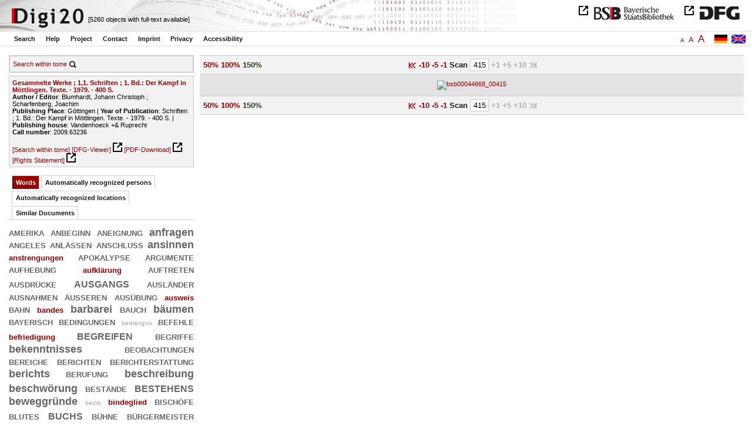

--- FILE ---
content_type: text/html
request_url: https://digi20.digitale-sammlungen.de/en/fs1/object/display/bsb00044668_00415.html?leftTab=vector&zoom=1.50
body_size: 3145
content:
<?xml version="1.0" encoding="UTF-8"?>
<!DOCTYPE html PUBLIC "-//W3C//DTD XHTML 1.0 Transitional//EN" "http://www.w3.org/TR/xhtml1/DTD/xhtml1-transitional.dtd">
<html xmlns="http://www.w3.org/1999/xhtml"> 
  <head>  
    <title>Digi20  | Tome  | Gesammelte Werke
          / Blumhardt, Johann Christoph </title>    
    <meta http-equiv="content-type" content="text/html; charset=utf-8" />
    <meta http-equiv="Content-Script-Type" content="text/javascript" />
    <meta http-equiv="Content-Style-Type" content="text/css" />
    <meta http-equiv="expires" content="0" />
    <meta name="robots" content="index, follow" />
    <meta name="date" content="2012-02-28" />
    <link rel="stylesheet" type="text/css" href="/layout/yaml/core/base.css" />
    <link rel="stylesheet" type="text/css" href="/layout/yaml/core/iehacks.css" />
    <link rel="stylesheet" type="text/css" href="/layout/css/screen/basemod_default.css" />
    <link rel="stylesheet" type="text/css" href="/layout/css/screen/content_default.css" />
    <link rel="stylesheet" type="text/css" href="/layout/js/ac1/styles.css" />
    <link rel="stylesheet" type="text/css" href="/serializer/css/screen/content.css" />
    <link rel="stylesheet" type="text/css" href="/layout/css/screen/fontSize1.css" />
    <link rel="icon" href="/serializer/favicon.ico" type="image/ico" />
    <link rel="search" href="/serializer/file/opensearch/digi20.xml" type="application/opensearchdescription+xml" title="Digi20" />
    <script type="text/javascript" src="/layout/js/jquery/jquery-1.7.1.min.js"> </script>
    <script type="text/javascript" src="/layout/js/ac1/jquery.autocomplete.js"> </script>
    <script type="text/javascript"> 
        var autoSuggestURL = "/async/autosuggest.json";
        var autoCompleteURL = "/async/autocomplete.json";
        var autoContextURL = "/async/autocontext/bsb00044668.json";
      </script>
    <script type="text/javascript" src="/serializer/js/jquery.app.js"> </script>
  </head>   
  <body>
    <div id="adjustable_content">
      <div id="wrap">
        <div id="header">
          <a href="http://www.dfg.de/index.jsp" id="logoDFG"> </a>
          <a href="http://www.bsb-muenchen.de/" id="logoBSB"> </a>
          <a id="logo" href="/en/fs1/start/static.html"> </a>
          <div class="indexInfo">
            <noscript>This functions needs JavaScript to be enabled. Please enable JavaScript in your Browser.</noscript>
            <span id="numdocs" style="visibility:hidden;">/en/fs1/async/numdocs.html</span>
          </div>
        </div> 
        <div id="topnav">
          <ul> 
            <li>
              <a href="/en/fs1/search-simple/static.html">Search</a>
              <ul class="subMenu">
                <li>
                  <a href="/en/fs1/search-advanced/static.html">Advanced Search</a>
                </li>
                <li>
                  <a href="/en/fs1/search-classification/start.html">Subject Areas</a>
                </li>
                <li>
                  <a href="/en/fs1/search-index-person_str/start.html">Authors and Editors</a>
                </li>
              </ul>
            </li> 
            <li>
              <a href="/en/fs1/help/static.html">Help</a>
            </li> 
            <li>
              <a href="/en/fs1/about/static.html">Project</a>
            </li> 
            <li>
              <a href="/en/fs1/contact/static.html">Contact</a>
            </li> 
            <li>
              <a href="/en/fs1/imprint/static.html">Imprint</a>
            </li> 
            <li>
              <a href="/en/fs1/privacy/static.html">Privacy</a>
            </li> 
            <li>
              <a href="/en/fs1/accessibility/static.html">Accessibility</a>
            </li> 
          </ul>
          <a href="/en/fs1/object/display/bsb00044668_00415.html?zoom=1.50&amp;leftTab=vector" class="changeLangEn"> </a>
          <a href="/de/fs1/object/display/bsb00044668_00415.html?zoom=1.50&amp;leftTab=vector" class="changeLangDe"> </a>
          <div class="changeSize">
            <a href="/en/fs1/object/display/bsb00044668_00415.html?zoom=1.50&amp;leftTab=vector" class="small">A</a>
            <a href="/en/fs2/object/display/bsb00044668_00415.html?zoom=1.50&amp;leftTab=vector" class="large">A</a>
            <a href="/en/fs3/object/display/bsb00044668_00415.html?zoom=1.50&amp;leftTab=vector" class="giant">A</a>
          </div>
        </div>     
        <div id="content"> 
          <div class="col1 sitebar-left">
            <div class="controlPanel">
              <div class="searchTome">
                <a href="/en/fs1/object/context/bsb00044668_00415.html?zoom=1.50&amp;leftTab=vector">Search within tome</a>
                <a class="searchTomeIcon" href="/en/fs1/object/context/bsb00044668_00415.html?zoom=1.50&amp;leftTab=vector"> </a>
              </div>
            </div>  
            <div class="biblStrucPanel">
              <div>
                <div>
                  <a href="/en/fs1/object/display/bsb00044668_00415.html?zoom=1.50&amp;leftTab=vector">
                    <b>Gesammelte Werke ; 1,1. Schriften ; 1. Bd.: Der Kampf in Möttlingen. Texte. - 1979. - 400 S.</b>
                  </a>
                  <br />
                  <b>Author / Editor</b>:
          Blumhardt, Johann Christoph ; Scharfenberg, Joachim
                </div>
                <div>
                  <b>Publishing Place</b>: 
          Göttingen | 
                  <b>Year of Publication</b>: 
          Schriften ; 1. Bd.: Der Kampf in Möttlingen. Texte. - 1979. - 400 S. | 
                  <b>Publishing house</b>: 
          Vandenhoeck +&amp; Ruprecht
                  <br />
                  <b>Call number</b>: 
          2009.63236
                </div>
              </div>
              <br />
              <a href="/en/fs1/object/context/bsb00044668_00415.html?zoom=1.50" target="_self">[Search within tome]</a>
              <a href="http://daten.digitale-sammlungen.de/~zend-bsb/metsexport/?zendid=bsb00044668" target="_blank">[DFG-Viewer]</a>
              <a href="https://download.digitale-sammlungen.de/BOOKS/pdf_download.pl?id=bsb00044668&amp;nr=00415" target="_blank">[PDF-Download]</a>
              <a href="http://rightsstatements.org/vocab/InC/1.0/" target="_blank">[Rights Statement]</a>
            </div>
            <div class="indexPanel">
              <ul class="navlist">
                <li class="current">
                  <a href="/en/fs1/object/display/bsb00044668_00415.html?zoom=1.50&amp;leftTab=vector">Words</a>
                </li>
                <li class="tabs">
                  <a href="/en/fs1/object/display/bsb00044668_00415.html?zoom=1.50&amp;leftTab=PER_ent">Automatically recognized persons</a>
                </li>
                <li class="tabs">
                  <a href="/en/fs1/object/display/bsb00044668_00415.html?zoom=1.50&amp;leftTab=LOC_ent">Automatically recognized locations</a>
                </li>
                <li class="tabs">
                  <a href="/en/fs1/object/display/bsb00044668_00415.html?zoom=1.50&amp;leftTab=mlt">Similar Documents</a>
                </li>
              </ul>
              <div class="tabs-content">
                <div>
                  <noscript>This functions needs JavaScript to be enabled. Please enable JavaScript in your Browser.</noscript>
                  <div id="vector" style="display:none;">/en/fs1/async/vector/bsb00044668.html?zoom=1.50&amp;leftTab=vector</div>
                </div>
                <div style="display:none;">
                  <noscript>This functions needs JavaScript to be enabled. Please enable JavaScript in your Browser.</noscript>
                  <div id="PER_ent" style="display:none;">/en/fs1/async/PER_ent/bsb00044668.html?zoom=1.50&amp;leftTab=vector</div>
                </div>
                <div style="display:none;">
                  <noscript>This functions needs JavaScript to be enabled. Please enable JavaScript in your Browser.</noscript>
                  <div id="LOC_ent" style="display:none;">/en/fs1/async/LOC_ent/bsb00044668.html?zoom=1.50&amp;leftTab=vector</div>
                </div>
                <div style="display:none;">
                  <noscript>This functions needs JavaScript to be enabled. Please enable JavaScript in your Browser.</noscript>
                  <div id="mlt" style="display:none;">/en/fs1/async/mlt/bsb00044668.html?zoom=1.50&amp;leftTab=vector</div>
                </div>
              </div>
            </div>  
          </div> 
          <div class="main-right col3"> 
            <div class="controlFacsPanel"> 
              <div class="zoom">  
                <span>
                  <a href="/en/fs1/object/display/bsb00044668_00415.html?leftTab=vector&amp;zoom=0.50">50%</a>
                </span>  
                <span>
                  <a href="/en/fs1/object/display/bsb00044668_00415.html?leftTab=vector&amp;zoom=1.00">100%</a>
                </span>  
                <span>
                  <b>150%</b>
                </span> 
              </div> 
              <div class="browseFacsimile"> 
                <span>
                  <a class="first" href="/en/fs1/object/display/bsb00044668_00001.html?zoom=1.50&amp;leftTab=vector">
               
          </a>
                </span> 
                <span>
                  <a href="/en/fs1/object/display/bsb00044668_00365.html?zoom=1.50&amp;leftTab=vector" />
                </span> 
                <span>
                  <a href="/en/fs1/object/display/bsb00044668_00405.html?zoom=1.50&amp;leftTab=vector">
		             -10
	           </a>
                </span> 
                <span>
                  <a href="/en/fs1/object/display/bsb00044668_00410.html?zoom=1.50&amp;leftTab=vector">
		             -5
	           </a>
                </span> 
                <span>
                  <a href="/en/fs1/object/display/bsb00044668_00412.html?zoom=1.50&amp;leftTab=vector" />
                </span> 
                <span>
                  <a href="/en/fs1/object/display/bsb00044668_00414.html?zoom=1.50&amp;leftTab=vector">
		             -1
	           </a>
                </span>  
                <form name="goToPage" action="/en/fs1/object/goToPage/bsb00044668.html" method="get" accept-charset="utf-8" class="goToPage">  
                  <div class="row"> 
                    <span class="label">
						                              Scan
					                            </span> 
                    <span class="data"> 
                      <input type="text" name="pageNo" value="415" size="2" maxlength="5" /> 
                    </span> 
                  </div> 
                  <div class="row" style="display:none;visibility:hidden;"> 
                    <span class="data"> 
                      <input type="hidden" name="zoom" value="1.50" /> 
                      <input type="hidden" name="leftTab" value="vector" /> 
                    </span> 
                  </div> 
                </form>  
                <span class="forward1">
		             +1
	           </span> 
                <span class="forward3" /> 
                <span class="forward5">
		             +5
	           </span> 
                <span class="forward10">
		             +10
	           </span> 
                <span class="forward50" /> 
                <span class="last">
		              
	           </span> 
              </div> 
            </div>  
            <div class="facsimile" id="facsimile"> 
              <span> 
                <a>
                  <img src="/object/bsb00044668_00415.svg?zoom=1.50" alt="bsb00044668_00415" />
                </a> 
              </span> 
            </div>  
            <div class="controlFacsPanel"> 
              <div class="zoom">  
                <span>
                  <a href="/en/fs1/object/display/bsb00044668_00415.html?leftTab=vector&amp;zoom=0.50">50%</a>
                </span>  
                <span>
                  <a href="/en/fs1/object/display/bsb00044668_00415.html?leftTab=vector&amp;zoom=1.00">100%</a>
                </span>  
                <span>
                  <b>150%</b>
                </span> 
              </div> 
              <div class="browseFacsimile"> 
                <span>
                  <a class="first" href="/en/fs1/object/display/bsb00044668_00001.html?zoom=1.50&amp;leftTab=vector">
               
          </a>
                </span> 
                <span>
                  <a href="/en/fs1/object/display/bsb00044668_00365.html?zoom=1.50&amp;leftTab=vector" />
                </span> 
                <span>
                  <a href="/en/fs1/object/display/bsb00044668_00405.html?zoom=1.50&amp;leftTab=vector">
		             -10
	           </a>
                </span> 
                <span>
                  <a href="/en/fs1/object/display/bsb00044668_00410.html?zoom=1.50&amp;leftTab=vector">
		             -5
	           </a>
                </span> 
                <span>
                  <a href="/en/fs1/object/display/bsb00044668_00412.html?zoom=1.50&amp;leftTab=vector" />
                </span> 
                <span>
                  <a href="/en/fs1/object/display/bsb00044668_00414.html?zoom=1.50&amp;leftTab=vector">
		             -1
	           </a>
                </span>  
                <form name="goToPage" action="/en/fs1/object/goToPage/bsb00044668.html" method="get" accept-charset="utf-8" class="goToPage">  
                  <div class="row"> 
                    <span class="label">
						                              Scan
					                            </span> 
                    <span class="data"> 
                      <input type="text" name="pageNo" value="415" size="2" maxlength="5" /> 
                    </span> 
                  </div> 
                  <div class="row" style="display:none;visibility:hidden;"> 
                    <span class="data"> 
                      <input type="hidden" name="zoom" value="1.50" /> 
                      <input type="hidden" name="leftTab" value="vector" /> 
                    </span> 
                  </div> 
                </form>  
                <span class="forward1">
		             +1
	           </span> 
                <span class="forward3" /> 
                <span class="forward5">
		             +5
	           </span> 
                <span class="forward10">
		             +10
	           </span> 
                <span class="forward50" /> 
                <span class="last">
		              
	           </span> 
              </div> 
            </div> 
          </div> 
        </div>  
        <div class="push"> </div>
      </div>
      <div id="footer">
        <div class="page_margins">
          <div class="page">
            <strong>Note:</strong>
              This site is powered by
              
            <a href="http://cocoon.apache.org/2.2/" title="Apache Cocoon 2.2" target="_blank">Apache Cocoon 2.2</a>
              &amp;
              
            <a href="http://lucene.apache.org/solr/" title="Apache Solr" target="_blank">Apache Solr</a>
              &amp;
              
            <a href="http://www.tei-c.org/index.xml" title="TEI:P5" target="_blank">TEI:P5</a>.
            <br />
            <script type="text/javascript">
    $(document).ready(function () {
        $('a[href]').filter(function () {
            return /^https?:\/\//.test($(this).attr('href'));
        }).attr('target', '_blank');
    });
</script>
          </div>
        </div>
      </div>
    </div>
  </body>  
</html>

--- FILE ---
content_type: text/html
request_url: https://digi20.digitale-sammlungen.de/en/fs1/async/mlt/bsb00044668.html?zoom=1.50&leftTab=vector
body_size: 1387
content:
<?xml version="1.0" encoding="UTF-8"?>
<!DOCTYPE ul PUBLIC "-//W3C//DTD XHTML 1.0 Transitional//EN" "http://www.w3.org/TR/xhtml1/DTD/xhtml1-transitional.dtd">
<ul> 
  <li>
    <a href="/en/fs1/object/display/bsb00044667_00001.html?zoom=1.50&amp;leftTab=vector" target="_self" class="resultItem">
      <b>Gesammelte Werke ; 1,2. Schriften ; 2. Bd.: Der Kampf in Möttlingen. Anmerkungen. - 1979</b>
    </a>
    <br />Blumhardt, Johann Christoph; Scharfenberg, Joachim - 204 pages -
      
      [Score: 6.83]
      
      
  </li> 
  <li>
    <a href="/en/fs1/object/display/bsb00040059_00001.html?zoom=1.50&amp;leftTab=vector" target="_self" class="resultItem">
      <b>Möttlinger Briefe 1838 - 1852 : Texte</b>
    </a>
    <br />Blumhardt, Johann Christoph; Ising, Dieter; Schäfer, Gerhard - 632 pages -
      
      [Score: 4.44]
      
      
    <br />
    <i>Series</i>:
        Gesammelte Werke [...]
        ; 3
  </li> 
  <li>
    <a href="/en/fs1/object/display/bsb00040064_00001.html?zoom=1.50&amp;leftTab=vector" target="_self" class="resultItem">
      <b>Möttlinger Briefe 1838 - 1852 : Anmerkungen</b>
    </a>
    <br />Blumhardt, Johann Christoph; Ising, Dieter; Schäfer, Gerhard - 500 pages -
      
      [Score: 3.88]
      
      
    <br />
    <i>Series</i>:
        Gesammelte Werke [...]
        ; 4
  </li> 
  <li>
    <a href="/en/fs1/object/display/bsb00040056_00001.html?zoom=1.50&amp;leftTab=vector" target="_self" class="resultItem">
      <b>Frühe Briefe bis 1838 : Texte</b>
    </a>
    <br />Blumhardt, Johann Christoph; Ising, Dieter; Schäfer, Gerhard - 544 pages -
      
      [Score: 1.62]
      
      
    <br />
    <i>Series</i>:
        Gesammelte Werke [...]
        ; 1
  </li> 
  <li>
    <a href="/en/fs1/object/display/bsb00040066_00001.html?zoom=1.50&amp;leftTab=vector" target="_self" class="resultItem">
      <b>Bad Boller Briefe 1852 - 1880 : Texte</b>
    </a>
    <br />Blumhardt, Johann Christoph; Ising, Dieter; Schäfer, Gerhard - 730 pages -
      
      [Score: 1.62]
      
      
    <br />
    <i>Series</i>:
        Gesammelte Werke [...]
        ; 5
  </li> 
  <li>
    <a href="/en/fs1/object/display/bsb00040067_00001.html?zoom=1.50&amp;leftTab=vector" target="_self" class="resultItem">
      <b>Bad Boller Briefe 1852 - 1880 : Anmerkungen</b>
    </a>
    <br />Blumhardt, Johann Christoph; Ising, Dieter; Schäfer, Gerhard - 532 pages -
      
      [Score: 1.28]
      
      
    <br />
    <i>Series</i>:
        Gesammelte Werke [...]
        ; 6
  </li> 
  <li>
    <a href="/en/fs1/object/display/bsb00040057_00001.html?zoom=1.50&amp;leftTab=vector" target="_self" class="resultItem">
      <b>Frühe Briefe bis 1838 : Anmerkungen</b>
    </a>
    <br />Blumhardt, Johann Christoph; Ising, Dieter; Schäfer, Gerhard - 692 pages -
      
      [Score: 1.28]
      
      
    <br />
    <i>Series</i>:
        Gesammelte Werke [...]
        ; 2
  </li> 
  <li>
    <a href="/en/fs1/object/display/bsb00040070_00001.html?zoom=1.50&amp;leftTab=vector" target="_self" class="resultItem">
      <b>Verzeichnisse und Register zu Band 1 - 6</b>
    </a>
    <br />Blumhardt, Johann Christoph; Ising, Dieter; Schäfer, Gerhard - 232 pages -
      
      [Score: 1.19]
      
      
    <br />
    <i>Series</i>:
        Gesammelte Werke [...]
        ; 7
  </li> 
  <li>
    <a href="/en/fs1/object/display/bsb00044671_00001.html?zoom=1.50&amp;leftTab=vector" target="_self" class="resultItem">
      <b>Zur Geistesgeschichte des 19. Jahrhunderts</b>
    </a>
    <br />Dilthey, Wilhelm; Groethuysen, Bernhard; Johach, Helmut - 490 pages -
      
      [Score: 1.06]
      
      
    <br />
    <i>Series</i>:
        Wilhelm Diltheys gesammelte Schriften [...]
        ; 16
  </li> 
  <li>
    <a href="/en/fs1/object/display/bsb00044669_00001.html?zoom=1.50&amp;leftTab=vector" target="_self" class="resultItem">
      <b>Zur preussischen Geschichte</b>
    </a>
    <br />Dilthey, Wilhelm; Groethuysen, Bernhard; Johach, Helmut - 223 pages -
      
      [Score: 1.06]
      
      
    <br />
    <i>Series</i>:
        Wilhelm Diltheys gesammelte Schriften [...]
        ; 12
  </li> 
  <li>
    <a href="/en/fs1/object/display/bsb00044670_00001.html?zoom=1.50&amp;leftTab=vector" target="_self" class="resultItem">
      <b>Die Jugendgeschichte Hegels und andere Abhandlungen zur Geschichte des deutschen Idealismus</b>
    </a>
    <br />Dilthey, Wilhelm; Groethuysen, Bernhard; Johach, Helmut - 592 pages -
      
      [Score: 0.92]
      
      
    <br />
    <i>Series</i>:
        Wilhelm Diltheys gesammelte Schriften [...]
        ; 4
  </li> 
  <li>
    <a href="/en/fs1/object/display/bsb00064547_00001.html?zoom=1.50&amp;leftTab=vector" target="_self" class="resultItem">
      <b>Das Erlebnis und die Dichtung : Lessing, Goethe, Novalis, Hölderlin</b>
    </a>
    <br />Malsch, Gabriele; Dilthey, Wilhelm; Groethuysen, Bernhard; Johach, Helmut - 546 pages -
      
      [Score: 0.85]
      
      
    <br />
    <i>Series</i>:
        Wilhelm Diltheys gesammelte Schriften [...]
        ; 26
  </li> 
  <li>
    <a href="/en/fs1/object/display/bsb00040203_00001.html?zoom=1.50&amp;leftTab=vector" target="_self" class="resultItem">
      <b>Ethik</b>
    </a>
    <br />Hermann, Rudolf; Beintker, Horst - 206 pages -
      
      [Score: 0.76]
      
      
    <br />
    <i>Series</i>:
        Gesammelte und nachgelassene Werke [...]
        ; 4
  </li> 
  <li>
    <a href="/en/fs1/object/display/bsb00040206_00001.html?zoom=1.50&amp;leftTab=vector" target="_self" class="resultItem">
      <b>Luthers Theologie</b>
    </a>
    <br />Hermann, Rudolf; Beintker, Horst - 260 pages -
      
      [Score: 0.76]
      
      
    <br />
    <i>Series</i>:
        Gesammelte und nachgelassene Werke [...]
        ; 1
  </li> 
  <li>
    <a href="/en/fs1/object/display/bsb00040209_00001.html?zoom=1.50&amp;leftTab=vector" target="_self" class="resultItem">
      <b>Religionsphilosophie</b>
    </a>
    <br />Hermann, Rudolf; Beintker, Horst - 344 pages -
      
      [Score: 0.76]
      
      
    <br />
    <i>Series</i>:
        Gesammelte und nachgelassene Werke [...]
        ; 5
  </li> 
  <li>
    <a href="/en/fs1/object/display/bsb00051067_00001.html?zoom=1.50&amp;leftTab=vector" target="_self" class="resultItem">
      <b>Gesammelte Aufsätze</b>
    </a>
    <br />Schmidt, Kurt Dietrich; Jacobs, Manfred - 334 pages -
      
      [Score: 0.73]
      
      
  </li> 
  <li>
    <a href="/en/fs1/object/display/bsb00040208_00001.html?zoom=1.50&amp;leftTab=vector" target="_self" class="resultItem">
      <b>Theologische Fragen nach der Kirche</b>
    </a>
    <br />Hermann, Rudolf; Beintker, Horst - 336 pages -
      
      [Score: 0.7]
      
      
    <br />
    <i>Series</i>:
        Gesammelte und nachgelassene Werke [...]
        ; 6
  </li> 
  <li>
    <a href="/en/fs1/object/display/bsb00040212_00001.html?zoom=1.50&amp;leftTab=vector" target="_self" class="resultItem">
      <b>Bibel und Hermeneutik</b>
    </a>
    <br />Hermann, Rudolf; Beintker, Horst - 322 pages -
      
      [Score: 0.64]
      
      
    <br />
    <i>Series</i>:
        Gesammelte und nachgelassene Werke [...]
        ; 3
  </li> 
  <li>
    <a href="/en/fs1/object/display/bsb00044693_00001.html?zoom=1.50&amp;leftTab=vector" target="_self" class="resultItem">
      <b>Wort Gottes und Schriftauslegung : gesammelte Beiträge zur theologischen Mitte der Exegese</b>
    </a>
    <br />Schürmann, Heinz; Backhaus, Knut - 350 pages -
      
      [Score: 0.59]
      
      
  </li> 
  <li>
    <a href="/en/fs1/object/display/bsb00044022_00001.html?zoom=1.50&amp;leftTab=vector" target="_self" class="resultItem">
      <b>Kirche und Kirchenrecht : gesammelte Aufsätze</b>
    </a>
    <br />Barion, Hans; Böckenförde, Werner - 722 pages -
      
      [Score: 0.51]
      
      
  </li> 
</ul>

--- FILE ---
content_type: text/html
request_url: https://digi20.digitale-sammlungen.de/en/fs1/async/vector/bsb00044668.html?zoom=1.50&leftTab=vector
body_size: 2689
content:
<?xml version="1.0" encoding="UTF-8"?>
<!DOCTYPE div PUBLIC "-//W3C//DTD XHTML 1.0 Transitional//EN" "http://www.w3.org/TR/xhtml1/DTD/xhtml1-transitional.dtd">
<div class="cloudContent">
  <a href="/en/fs1/object/context/bsb00044668_00001.html?zoom=1.50&amp;leftTab=vector&amp;context=amerika" class="tc5">amerika</a>
  <a href="/en/fs1/object/context/bsb00044668_00001.html?zoom=1.50&amp;leftTab=vector&amp;context=anbeginn" class="tc5">anbeginn</a>
  <a href="/en/fs1/object/context/bsb00044668_00001.html?zoom=1.50&amp;leftTab=vector&amp;context=aneignung" class="tc5">aneignung</a>
  <a href="/en/fs1/object/context/bsb00044668_00001.html?zoom=1.50&amp;leftTab=vector&amp;context=anfragen" class="tc6">anfragen</a>
  <a href="/en/fs1/object/context/bsb00044668_00001.html?zoom=1.50&amp;leftTab=vector&amp;context=angeles" class="tc5">angeles</a>
  <a href="/en/fs1/object/context/bsb00044668_00001.html?zoom=1.50&amp;leftTab=vector&amp;context=anl%C3%A4ssen" class="tc7">anlässen</a>
  <a href="/en/fs1/object/context/bsb00044668_00001.html?zoom=1.50&amp;leftTab=vector&amp;context=anschlu%C3%9F" class="tc5">anschluß</a>
  <a href="/en/fs1/object/context/bsb00044668_00001.html?zoom=1.50&amp;leftTab=vector&amp;context=ansinnen" class="tc6">ansinnen</a>
  <a href="/en/fs1/object/context/bsb00044668_00001.html?zoom=1.50&amp;leftTab=vector&amp;context=anstrengungen" class="tc4">anstrengungen</a>
  <a href="/en/fs1/object/context/bsb00044668_00001.html?zoom=1.50&amp;leftTab=vector&amp;context=apokalypse" class="tc5">apokalypse</a>
  <a href="/en/fs1/object/context/bsb00044668_00001.html?zoom=1.50&amp;leftTab=vector&amp;context=argumente" class="tc5">argumente</a>
  <a href="/en/fs1/object/context/bsb00044668_00001.html?zoom=1.50&amp;leftTab=vector&amp;context=aufhebung" class="tc5">aufhebung</a>
  <a href="/en/fs1/object/context/bsb00044668_00001.html?zoom=1.50&amp;leftTab=vector&amp;context=aufkl%C3%A4rung" class="tc4">aufklärung</a>
  <a href="/en/fs1/object/context/bsb00044668_00001.html?zoom=1.50&amp;leftTab=vector&amp;context=auftreten" class="tc5">auftreten</a>
  <a href="/en/fs1/object/context/bsb00044668_00001.html?zoom=1.50&amp;leftTab=vector&amp;context=ausdr%C3%BCcke" class="tc5">ausdrücke</a>
  <a href="/en/fs1/object/context/bsb00044668_00001.html?zoom=1.50&amp;leftTab=vector&amp;context=ausgangs" class="tc9">ausgangs</a>
  <a href="/en/fs1/object/context/bsb00044668_00001.html?zoom=1.50&amp;leftTab=vector&amp;context=ausl%C3%A4nder" class="tc5">ausländer</a>
  <a href="/en/fs1/object/context/bsb00044668_00001.html?zoom=1.50&amp;leftTab=vector&amp;context=ausnahmen" class="tc7">ausnahmen</a>
  <a href="/en/fs1/object/context/bsb00044668_00001.html?zoom=1.50&amp;leftTab=vector&amp;context=%C3%A4u%C3%9Feren" class="tc5">äußeren</a>
  <a href="/en/fs1/object/context/bsb00044668_00001.html?zoom=1.50&amp;leftTab=vector&amp;context=aus%C3%BCbung" class="tc5">ausübung</a>
  <a href="/en/fs1/object/context/bsb00044668_00001.html?zoom=1.50&amp;leftTab=vector&amp;context=ausweis" class="tc4">ausweis</a>
  <a href="/en/fs1/object/context/bsb00044668_00001.html?zoom=1.50&amp;leftTab=vector&amp;context=bahn" class="tc5">bahn</a>
  <a href="/en/fs1/object/context/bsb00044668_00001.html?zoom=1.50&amp;leftTab=vector&amp;context=bandes" class="tc4">bandes</a>
  <a href="/en/fs1/object/context/bsb00044668_00001.html?zoom=1.50&amp;leftTab=vector&amp;context=barbarei" class="tc8">barbarei</a>
  <a href="/en/fs1/object/context/bsb00044668_00001.html?zoom=1.50&amp;leftTab=vector&amp;context=bauch" class="tc5">bauch</a>
  <a href="/en/fs1/object/context/bsb00044668_00001.html?zoom=1.50&amp;leftTab=vector&amp;context=b%C3%A4umen" class="tc6">bäumen</a>
  <a href="/en/fs1/object/context/bsb00044668_00001.html?zoom=1.50&amp;leftTab=vector&amp;context=bayerisch" class="tc5">bayerisch</a>
  <a href="/en/fs1/object/context/bsb00044668_00001.html?zoom=1.50&amp;leftTab=vector&amp;context=bedingungen" class="tc5">bedingungen</a>
  <a href="/en/fs1/object/context/bsb00044668_00001.html?zoom=1.50&amp;leftTab=vector&amp;context=bedr%C3%A4ngnis" class="tc0">bedrängnis</a>
  <a href="/en/fs1/object/context/bsb00044668_00001.html?zoom=1.50&amp;leftTab=vector&amp;context=befehle" class="tc5">befehle</a>
  <a href="/en/fs1/object/context/bsb00044668_00001.html?zoom=1.50&amp;leftTab=vector&amp;context=befriedigung" class="tc4">befriedigung</a>
  <a href="/en/fs1/object/context/bsb00044668_00001.html?zoom=1.50&amp;leftTab=vector&amp;context=begreifen" class="tc9">begreifen</a>
  <a href="/en/fs1/object/context/bsb00044668_00001.html?zoom=1.50&amp;leftTab=vector&amp;context=begriffe" class="tc5">begriffe</a>
  <a href="/en/fs1/object/context/bsb00044668_00001.html?zoom=1.50&amp;leftTab=vector&amp;context=bekenntnisses" class="tc6">bekenntnisses</a>
  <a href="/en/fs1/object/context/bsb00044668_00001.html?zoom=1.50&amp;leftTab=vector&amp;context=beobachtungen" class="tc5">beobachtungen</a>
  <a href="/en/fs1/object/context/bsb00044668_00001.html?zoom=1.50&amp;leftTab=vector&amp;context=bereiche" class="tc5">bereiche</a>
  <a href="/en/fs1/object/context/bsb00044668_00001.html?zoom=1.50&amp;leftTab=vector&amp;context=berichten" class="tc7">berichten</a>
  <a href="/en/fs1/object/context/bsb00044668_00001.html?zoom=1.50&amp;leftTab=vector&amp;context=berichterstattung" class="tc5">berichterstattung</a>
  <a href="/en/fs1/object/context/bsb00044668_00001.html?zoom=1.50&amp;leftTab=vector&amp;context=berichts" class="tc6">berichts</a>
  <a href="/en/fs1/object/context/bsb00044668_00001.html?zoom=1.50&amp;leftTab=vector&amp;context=berufung" class="tc5">berufung</a>
  <a href="/en/fs1/object/context/bsb00044668_00001.html?zoom=1.50&amp;leftTab=vector&amp;context=beschreibung" class="tc6">beschreibung</a>
  <a href="/en/fs1/object/context/bsb00044668_00001.html?zoom=1.50&amp;leftTab=vector&amp;context=beschw%C3%B6rung" class="tc6">beschwörung</a>
  <a href="/en/fs1/object/context/bsb00044668_00001.html?zoom=1.50&amp;leftTab=vector&amp;context=best%C3%A4nde" class="tc5">bestände</a>
  <a href="/en/fs1/object/context/bsb00044668_00001.html?zoom=1.50&amp;leftTab=vector&amp;context=bestehens" class="tc9">bestehens</a>
  <a href="/en/fs1/object/context/bsb00044668_00001.html?zoom=1.50&amp;leftTab=vector&amp;context=beweggr%C3%BCnde" class="tc6">beweggründe</a>
  <a href="/en/fs1/object/context/bsb00044668_00001.html?zoom=1.50&amp;leftTab=vector&amp;context=bezirk" class="tc0">bezirk</a>
  <a href="/en/fs1/object/context/bsb00044668_00001.html?zoom=1.50&amp;leftTab=vector&amp;context=bindeglied" class="tc4">bindeglied</a>
  <a href="/en/fs1/object/context/bsb00044668_00001.html?zoom=1.50&amp;leftTab=vector&amp;context=bisch%C3%B6fe" class="tc5">bischöfe</a>
  <a href="/en/fs1/object/context/bsb00044668_00001.html?zoom=1.50&amp;leftTab=vector&amp;context=blutes" class="tc5">blutes</a>
  <a href="/en/fs1/object/context/bsb00044668_00001.html?zoom=1.50&amp;leftTab=vector&amp;context=buchs" class="tc9">buchs</a>
  <a href="/en/fs1/object/context/bsb00044668_00001.html?zoom=1.50&amp;leftTab=vector&amp;context=b%C3%BChne" class="tc5">bühne</a>
  <a href="/en/fs1/object/context/bsb00044668_00001.html?zoom=1.50&amp;leftTab=vector&amp;context=b%C3%BCrgermeister" class="tc7">bürgermeister</a>
  <a href="/en/fs1/object/context/bsb00044668_00001.html?zoom=1.50&amp;leftTab=vector&amp;context=christine" class="tc1">christine</a>
  <a href="/en/fs1/object/context/bsb00044668_00001.html?zoom=1.50&amp;leftTab=vector&amp;context=demnach" class="tc5">demnach</a>
  <a href="/en/fs1/object/context/bsb00044668_00001.html?zoom=1.50&amp;leftTab=vector&amp;context=denken" class="tc7">denken</a>
  <a href="/en/fs1/object/context/bsb00044668_00001.html?zoom=1.50&amp;leftTab=vector&amp;context=deutschland" class="tc8">deutschland</a>
  <a href="/en/fs1/object/context/bsb00044668_00001.html?zoom=1.50&amp;leftTab=vector&amp;context=diktion" class="tc4">diktion</a>
  <a href="/en/fs1/object/context/bsb00044668_00001.html?zoom=1.50&amp;leftTab=vector&amp;context=ding" class="tc4">ding</a>
  <a href="/en/fs1/object/context/bsb00044668_00001.html?zoom=1.50&amp;leftTab=vector&amp;context=dokument" class="tc4">dokument</a>
  <a href="/en/fs1/object/context/bsb00044668_00001.html?zoom=1.50&amp;leftTab=vector&amp;context=eindr%C3%BCcke" class="tc8">eindrücke</a>
  <a href="/en/fs1/object/context/bsb00044668_00001.html?zoom=1.50&amp;leftTab=vector&amp;context=einrichtungen" class="tc5">einrichtungen</a>
  <a href="/en/fs1/object/context/bsb00044668_00001.html?zoom=1.50&amp;leftTab=vector&amp;context=entweder" class="tc5">entweder</a>
  <a href="/en/fs1/object/context/bsb00044668_00001.html?zoom=1.50&amp;leftTab=vector&amp;context=entw%C3%BCrfe" class="tc0">entwürfe</a>
  <a href="/en/fs1/object/context/bsb00044668_00001.html?zoom=1.50&amp;leftTab=vector&amp;context=ereignisse" class="tc9">ereignisse</a>
  <a href="/en/fs1/object/context/bsb00044668_00001.html?zoom=1.50&amp;leftTab=vector&amp;context=erlebnissen" class="tc4">erlebnissen</a>
  <a href="/en/fs1/object/context/bsb00044668_00001.html?zoom=1.50&amp;leftTab=vector&amp;context=ernte" class="tc5">ernte</a>
  <a href="/en/fs1/object/context/bsb00044668_00001.html?zoom=1.50&amp;leftTab=vector&amp;context=erstarrung" class="tc8">erstarrung</a>
  <a href="/en/fs1/object/context/bsb00044668_00001.html?zoom=1.50&amp;leftTab=vector&amp;context=erz%C3%A4hlers" class="tc5">erzählers</a>
  <a href="/en/fs1/object/context/bsb00044668_00001.html?zoom=1.50&amp;leftTab=vector&amp;context=erziehung" class="tc5">erziehung</a>
  <a href="/en/fs1/object/context/bsb00044668_00001.html?zoom=1.50&amp;leftTab=vector&amp;context=evangelien" class="tc6">evangelien</a>
  <a href="/en/fs1/object/context/bsb00044668_00001.html?zoom=1.50&amp;leftTab=vector&amp;context=exemplaren" class="tc7">exemplaren</a>
  <a href="/en/fs1/object/context/bsb00044668_00001.html?zoom=1.50&amp;leftTab=vector&amp;context=faden" class="tc9">faden</a>
  <a href="/en/fs1/object/context/bsb00044668_00001.html?zoom=1.50&amp;leftTab=vector&amp;context=fahne" class="tc8">fahne</a>
  <a href="/en/fs1/object/context/bsb00044668_00001.html?zoom=1.50&amp;leftTab=vector&amp;context=flamme" class="tc6">flamme</a>
  <a href="/en/fs1/object/context/bsb00044668_00001.html?zoom=1.50&amp;leftTab=vector&amp;context=fleck" class="tc5">fleck</a>
  <a href="/en/fs1/object/context/bsb00044668_00001.html?zoom=1.50&amp;leftTab=vector&amp;context=forschungsgemeinschaft" class="tc8">forschungsgemeinschaft</a>
  <a href="/en/fs1/object/context/bsb00044668_00001.html?zoom=1.50&amp;leftTab=vector&amp;context=fragt" class="tc9">fragt</a>
  <a href="/en/fs1/object/context/bsb00044668_00001.html?zoom=1.50&amp;leftTab=vector&amp;context=friedrich" class="tc7">friedrich</a>
  <a href="/en/fs1/object/context/bsb00044668_00001.html?zoom=1.50&amp;leftTab=vector&amp;context=f%C3%BChlen" class="tc5">fühlen</a>
  <a href="/en/fs1/object/context/bsb00044668_00001.html?zoom=1.50&amp;leftTab=vector&amp;context=gang" class="tc9">gang</a>
  <a href="/en/fs1/object/context/bsb00044668_00001.html?zoom=1.50&amp;leftTab=vector&amp;context=gedankenwelt" class="tc6">gedankenwelt</a>
  <a href="/en/fs1/object/context/bsb00044668_00001.html?zoom=1.50&amp;leftTab=vector&amp;context=gegner" class="tc5">gegner</a>
  <a href="/en/fs1/object/context/bsb00044668_00001.html?zoom=1.50&amp;leftTab=vector&amp;context=geldes" class="tc5">geldes</a>
  <a href="/en/fs1/object/context/bsb00044668_00001.html?zoom=1.50&amp;leftTab=vector&amp;context=gelehrter" class="tc7">gelehrter</a>
  <a href="/en/fs1/object/context/bsb00044668_00001.html?zoom=1.50&amp;leftTab=vector&amp;context=general" class="tc5">general</a>
  <a href="/en/fs1/object/context/bsb00044668_00001.html?zoom=1.50&amp;leftTab=vector&amp;context=gesch%C3%A4ft" class="tc5">geschäft</a>
  <a href="/en/fs1/object/context/bsb00044668_00001.html?zoom=1.50&amp;leftTab=vector&amp;context=gesellschaften" class="tc4">gesellschaften</a>
  <a href="/en/fs1/object/context/bsb00044668_00001.html?zoom=1.50&amp;leftTab=vector&amp;context=gew%C3%A4hr" class="tc5">gewähr</a>
  <a href="/en/fs1/object/context/bsb00044668_00001.html?zoom=1.50&amp;leftTab=vector&amp;context=glanz" class="tc5">glanz</a>
  <a href="/en/fs1/object/context/bsb00044668_00001.html?zoom=1.50&amp;leftTab=vector&amp;context=grenze" class="tc6">grenze</a>
  <a href="/en/fs1/object/context/bsb00044668_00001.html?zoom=1.50&amp;leftTab=vector&amp;context=gro%C3%9Fen" class="tc5">großen</a>
  <a href="/en/fs1/object/context/bsb00044668_00001.html?zoom=1.50&amp;leftTab=vector&amp;context=handel" class="tc5">handel</a>
  <a href="/en/fs1/object/context/bsb00044668_00001.html?zoom=1.50&amp;leftTab=vector&amp;context=hauptaufgabe" class="tc7">hauptaufgabe</a>
  <a href="/en/fs1/object/context/bsb00044668_00001.html?zoom=1.50&amp;leftTab=vector&amp;context=hauptmann" class="tc4">hauptmann</a>
  <a href="/en/fs1/object/context/bsb00044668_00001.html?zoom=1.50&amp;leftTab=vector&amp;context=heim" class="tc5">heim</a>
  <a href="/en/fs1/object/context/bsb00044668_00001.html?zoom=1.50&amp;leftTab=vector&amp;context=heimat" class="tc7">heimat</a>
  <a href="/en/fs1/object/context/bsb00044668_00001.html?zoom=1.50&amp;leftTab=vector&amp;context=heute" class="tc9">heute</a>
  <a href="/en/fs1/object/context/bsb00044668_00001.html?zoom=1.50&amp;leftTab=vector&amp;context=hinweis" class="tc5">hinweis</a>
  <a href="/en/fs1/object/context/bsb00044668_00001.html?zoom=1.50&amp;leftTab=vector&amp;context=hohe" class="tc7">hohe</a>
  <a href="/en/fs1/object/context/bsb00044668_00001.html?zoom=1.50&amp;leftTab=vector&amp;context=hohen" class="tc5">hohen</a>
  <a href="/en/fs1/object/context/bsb00044668_00001.html?zoom=1.50&amp;leftTab=vector&amp;context=innern" class="tc4">innern</a>
  <a href="/en/fs1/object/context/bsb00044668_00001.html?zoom=1.50&amp;leftTab=vector&amp;context=jedem" class="tc7">jedem</a>
  <a href="/en/fs1/object/context/bsb00044668_00001.html?zoom=1.50&amp;leftTab=vector&amp;context=kenntnissen" class="tc4">kenntnissen</a>
  <a href="/en/fs1/object/context/bsb00044668_00001.html?zoom=1.50&amp;leftTab=vector&amp;context=klarheit" class="tc5">klarheit</a>
  <a href="/en/fs1/object/context/bsb00044668_00001.html?zoom=1.50&amp;leftTab=vector&amp;context=kluft" class="tc5">kluft</a>
  <a href="/en/fs1/object/context/bsb00044668_00001.html?zoom=1.50&amp;leftTab=vector&amp;context=knechtschaft" class="tc7">knechtschaft</a>
  <a href="/en/fs1/object/context/bsb00044668_00001.html?zoom=1.50&amp;leftTab=vector&amp;context=kollege" class="tc5">kollege</a>
  <a href="/en/fs1/object/context/bsb00044668_00001.html?zoom=1.50&amp;leftTab=vector&amp;context=konstantin" class="tc5">konstantin</a>
  <a href="/en/fs1/object/context/bsb00044668_00001.html?zoom=1.50&amp;leftTab=vector&amp;context=k%C3%B6rpers" class="tc5">körpers</a>
  <a href="/en/fs1/object/context/bsb00044668_00001.html?zoom=1.50&amp;leftTab=vector&amp;context=kritik" class="tc5">kritik</a>
  <a href="/en/fs1/object/context/bsb00044668_00001.html?zoom=1.50&amp;leftTab=vector&amp;context=landes" class="tc5">landes</a>
  <a href="/en/fs1/object/context/bsb00044668_00001.html?zoom=1.50&amp;leftTab=vector&amp;context=laut" class="tc5">laut</a>
  <a href="/en/fs1/object/context/bsb00044668_00001.html?zoom=1.50&amp;leftTab=vector&amp;context=letztere" class="tc7">letztere</a>
  <a href="/en/fs1/object/context/bsb00044668_00001.html?zoom=1.50&amp;leftTab=vector&amp;context=lichtes" class="tc9">lichtes</a>
  <a href="/en/fs1/object/context/bsb00044668_00001.html?zoom=1.50&amp;leftTab=vector&amp;context=liegt" class="tc5">liegt</a>
  <a href="/en/fs1/object/context/bsb00044668_00001.html?zoom=1.50&amp;leftTab=vector&amp;context=l%C3%B6we" class="tc5">löwe</a>
  <a href="/en/fs1/object/context/bsb00044668_00001.html?zoom=1.50&amp;leftTab=vector&amp;context=magnus" class="tc5">magnus</a>
  <a href="/en/fs1/object/context/bsb00044668_00001.html?zoom=1.50&amp;leftTab=vector&amp;context=massen" class="tc5">massen</a>
  <a href="/en/fs1/object/context/bsb00044668_00001.html?zoom=1.50&amp;leftTab=vector&amp;context=melancholie" class="tc5">melancholie</a>
  <a href="/en/fs1/object/context/bsb00044668_00001.html?zoom=1.50&amp;leftTab=vector&amp;context=merkmale" class="tc5">merkmale</a>
  <a href="/en/fs1/object/context/bsb00044668_00001.html?zoom=1.50&amp;leftTab=vector&amp;context=minute" class="tc7">minute</a>
  <a href="/en/fs1/object/context/bsb00044668_00001.html?zoom=1.50&amp;leftTab=vector&amp;context=m%C3%B6glicherweise" class="tc8">möglicherweise</a>
  <a href="/en/fs1/object/context/bsb00044668_00001.html?zoom=1.50&amp;leftTab=vector&amp;context=nat%C3%BCrlich" class="tc5">natürlich</a>
  <a href="/en/fs1/object/context/bsb00044668_00001.html?zoom=1.50&amp;leftTab=vector&amp;context=notiz" class="tc5">notiz</a>
  <a href="/en/fs1/object/context/bsb00044668_00001.html?zoom=1.50&amp;leftTab=vector&amp;context=nuancen" class="tc4">nuancen</a>
  <a href="/en/fs1/object/context/bsb00044668_00001.html?zoom=1.50&amp;leftTab=vector&amp;context=obwohl" class="tc8">obwohl</a>
  <a href="/en/fs1/object/context/bsb00044668_00001.html?zoom=1.50&amp;leftTab=vector&amp;context=partien" class="tc7">partien</a>
  <a href="/en/fs1/object/context/bsb00044668_00001.html?zoom=1.50&amp;leftTab=vector&amp;context=pers%C3%B6nlichkeiten" class="tc5">persönlichkeiten</a>
  <a href="/en/fs1/object/context/bsb00044668_00001.html?zoom=1.50&amp;leftTab=vector&amp;context=pest" class="tc5">pest</a>
  <a href="/en/fs1/object/context/bsb00044668_00001.html?zoom=1.50&amp;leftTab=vector&amp;context=pierre" class="tc5">pierre</a>
  <a href="/en/fs1/object/context/bsb00044668_00001.html?zoom=1.50&amp;leftTab=vector&amp;context=punkten" class="tc6">punkten</a>
  <a href="/en/fs1/object/context/bsb00044668_00001.html?zoom=1.50&amp;leftTab=vector&amp;context=ratgeber" class="tc5">ratgeber</a>
  <a href="/en/fs1/object/context/bsb00044668_00001.html?zoom=1.50&amp;leftTab=vector&amp;context=raub" class="tc5">raub</a>
  <a href="/en/fs1/object/context/bsb00044668_00001.html?zoom=1.50&amp;leftTab=vector&amp;context=raums" class="tc5">raums</a>
  <a href="/en/fs1/object/context/bsb00044668_00001.html?zoom=1.50&amp;leftTab=vector&amp;context=regungen" class="tc6">regungen</a>
  <a href="/en/fs1/object/context/bsb00044668_00001.html?zoom=1.50&amp;leftTab=vector&amp;context=richtig" class="tc4">richtig</a>
  <a href="/en/fs1/object/context/bsb00044668_00001.html?zoom=1.50&amp;leftTab=vector&amp;context=richtungen" class="tc6">richtungen</a>
  <a href="/en/fs1/object/context/bsb00044668_00001.html?zoom=1.50&amp;leftTab=vector&amp;context=saal" class="tc5">saal</a>
  <a href="/en/fs1/object/context/bsb00044668_00001.html?zoom=1.50&amp;leftTab=vector&amp;context=sachlage" class="tc5">sachlage</a>
  <a href="/en/fs1/object/context/bsb00044668_00001.html?zoom=1.50&amp;leftTab=vector&amp;context=schau" class="tc3">schau</a>
  <a href="/en/fs1/object/context/bsb00044668_00001.html?zoom=1.50&amp;leftTab=vector&amp;context=schichten" class="tc9">schichten</a>
  <a href="/en/fs1/object/context/bsb00044668_00001.html?zoom=1.50&amp;leftTab=vector&amp;context=schranken" class="tc5">schranken</a>
  <a href="/en/fs1/object/context/bsb00044668_00001.html?zoom=1.50&amp;leftTab=vector&amp;context=schulden" class="tc5">schulden</a>
  <a href="/en/fs1/object/context/bsb00044668_00001.html?zoom=1.50&amp;leftTab=vector&amp;context=schwebe" class="tc6">schwebe</a>
  <a href="/en/fs1/object/context/bsb00044668_00001.html?zoom=1.50&amp;leftTab=vector&amp;context=schwelle" class="tc4">schwelle</a>
  <a href="/en/fs1/object/context/bsb00044668_00001.html?zoom=1.50&amp;leftTab=vector&amp;context=schwierigkeiten" class="tc5">schwierigkeiten</a>
  <a href="/en/fs1/object/context/bsb00044668_00001.html?zoom=1.50&amp;leftTab=vector&amp;context=schwung" class="tc8">schwung</a>
  <a href="/en/fs1/object/context/bsb00044668_00001.html?zoom=1.50&amp;leftTab=vector&amp;context=selbst%C3%A4ndigkeit" class="tc3">selbständigkeit</a>
  <a href="/en/fs1/object/context/bsb00044668_00001.html?zoom=1.50&amp;leftTab=vector&amp;context=sicher" class="tc5">sicher</a>
  <a href="/en/fs1/object/context/bsb00044668_00001.html?zoom=1.50&amp;leftTab=vector&amp;context=siege" class="tc5">siege</a>
  <a href="/en/fs1/object/context/bsb00044668_00001.html?zoom=1.50&amp;leftTab=vector&amp;context=spaltung" class="tc5">spaltung</a>
  <a href="/en/fs1/object/context/bsb00044668_00001.html?zoom=1.50&amp;leftTab=vector&amp;context=spekulation" class="tc5">spekulation</a>
  <a href="/en/fs1/object/context/bsb00044668_00001.html?zoom=1.50&amp;leftTab=vector&amp;context=spielraum" class="tc5">spielraum</a>
  <a href="/en/fs1/object/context/bsb00044668_00001.html?zoom=1.50&amp;leftTab=vector&amp;context=spuren" class="tc5">spuren</a>
  <a href="/en/fs1/object/context/bsb00044668_00001.html?zoom=1.50&amp;leftTab=vector&amp;context=steuer" class="tc5">steuer</a>
  <a href="/en/fs1/object/context/bsb00044668_00001.html?zoom=1.50&amp;leftTab=vector&amp;context=stuttgarter" class="tc5">stuttgarter</a>
  <a href="/en/fs1/object/context/bsb00044668_00001.html?zoom=1.50&amp;leftTab=vector&amp;context=summa" class="tc8">summa</a>
  <a href="/en/fs1/object/context/bsb00044668_00001.html?zoom=1.50&amp;leftTab=vector&amp;context=tausch" class="tc5">tausch</a>
  <a href="/en/fs1/object/context/bsb00044668_00001.html?zoom=1.50&amp;leftTab=vector&amp;context=teils" class="tc7">teils</a>
  <a href="/en/fs1/object/context/bsb00044668_00001.html?zoom=1.50&amp;leftTab=vector&amp;context=theater" class="tc4">theater</a>
  <a href="/en/fs1/object/context/bsb00044668_00001.html?zoom=1.50&amp;leftTab=vector&amp;context=transport" class="tc9">transport</a>
  <a href="/en/fs1/object/context/bsb00044668_00001.html?zoom=1.50&amp;leftTab=vector&amp;context=triumph" class="tc8">triumph</a>
  <a href="/en/fs1/object/context/bsb00044668_00001.html?zoom=1.50&amp;leftTab=vector&amp;context=%C3%BCbergabe" class="tc5">übergabe</a>
  <a href="/en/fs1/object/context/bsb00044668_00001.html?zoom=1.50&amp;leftTab=vector&amp;context=%C3%BCberlegung" class="tc9">überlegung</a>
  <a href="/en/fs1/object/context/bsb00044668_00001.html?zoom=1.50&amp;leftTab=vector&amp;context=umso" class="tc9">umso</a>
  <a href="/en/fs1/object/context/bsb00044668_00001.html?zoom=1.50&amp;leftTab=vector&amp;context=untersuchungen" class="tc5">untersuchungen</a>
  <a href="/en/fs1/object/context/bsb00044668_00001.html?zoom=1.50&amp;leftTab=vector&amp;context=unverm%C3%B6gen" class="tc4">unvermögen</a>
  <a href="/en/fs1/object/context/bsb00044668_00001.html?zoom=1.50&amp;leftTab=vector&amp;context=verb%C3%A4nde" class="tc5">verbände</a>
  <a href="/en/fs1/object/context/bsb00044668_00001.html?zoom=1.50&amp;leftTab=vector&amp;context=verbote" class="tc5">verbote</a>
  <a href="/en/fs1/object/context/bsb00044668_00001.html?zoom=1.50&amp;leftTab=vector&amp;context=verlauf" class="tc6">verlauf</a>
  <a href="/en/fs1/object/context/bsb00044668_00001.html?zoom=1.50&amp;leftTab=vector&amp;context=verletzung" class="tc5">verletzung</a>
  <a href="/en/fs1/object/context/bsb00044668_00001.html?zoom=1.50&amp;leftTab=vector&amp;context=verletzungen" class="tc8">verletzungen</a>
  <a href="/en/fs1/object/context/bsb00044668_00001.html?zoom=1.50&amp;leftTab=vector&amp;context=verschiedenheit" class="tc4">verschiedenheit</a>
  <a href="/en/fs1/object/context/bsb00044668_00001.html?zoom=1.50&amp;leftTab=vector&amp;context=versprechen" class="tc3">versprechen</a>
  <a href="/en/fs1/object/context/bsb00044668_00001.html?zoom=1.50&amp;leftTab=vector&amp;context=verwerfung" class="tc5">verwerfung</a>
  <a href="/en/fs1/object/context/bsb00044668_00001.html?zoom=1.50&amp;leftTab=vector&amp;context=vetter" class="tc6">vetter</a>
  <a href="/en/fs1/object/context/bsb00044668_00001.html?zoom=1.50&amp;leftTab=vector&amp;context=vogel" class="tc5">vogel</a>
  <a href="/en/fs1/object/context/bsb00044668_00001.html?zoom=1.50&amp;leftTab=vector&amp;context=vorbehalt" class="tc8">vorbehalt</a>
  <a href="/en/fs1/object/context/bsb00044668_00001.html?zoom=1.50&amp;leftTab=vector&amp;context=vorfall" class="tc5">vorfall</a>
  <a href="/en/fs1/object/context/bsb00044668_00001.html?zoom=1.50&amp;leftTab=vector&amp;context=vorhandensein" class="tc7">vorhandensein</a>
  <a href="/en/fs1/object/context/bsb00044668_00001.html?zoom=1.50&amp;leftTab=vector&amp;context=vortrag" class="tc5">vortrag</a>
  <a href="/en/fs1/object/context/bsb00044668_00001.html?zoom=1.50&amp;leftTab=vector&amp;context=vortr%C3%A4gen" class="tc5">vorträgen</a>
  <a href="/en/fs1/object/context/bsb00044668_00001.html?zoom=1.50&amp;leftTab=vector&amp;context=vorurteilen" class="tc6">vorurteilen</a>
  <a href="/en/fs1/object/context/bsb00044668_00001.html?zoom=1.50&amp;leftTab=vector&amp;context=warnung" class="tc3">warnung</a>
  <a href="/en/fs1/object/context/bsb00044668_00001.html?zoom=1.50&amp;leftTab=vector&amp;context=weihnachten" class="tc5">weihnachten</a>
  <a href="/en/fs1/object/context/bsb00044668_00001.html?zoom=1.50&amp;leftTab=vector&amp;context=welch" class="tc5">welch</a>
  <a href="/en/fs1/object/context/bsb00044668_00001.html?zoom=1.50&amp;leftTab=vector&amp;context=wesentliches" class="tc5">wesentliches</a>
  <a href="/en/fs1/object/context/bsb00044668_00001.html?zoom=1.50&amp;leftTab=vector&amp;context=wind" class="tc5">wind</a>
  <a href="/en/fs1/object/context/bsb00044668_00001.html?zoom=1.50&amp;leftTab=vector&amp;context=wohnungen" class="tc8">wohnungen</a>
  <a href="/en/fs1/object/context/bsb00044668_00001.html?zoom=1.50&amp;leftTab=vector&amp;context=wolke" class="tc5">wolke</a>
  <a href="/en/fs1/object/context/bsb00044668_00001.html?zoom=1.50&amp;leftTab=vector&amp;context=w%C3%BCnschen" class="tc5">wünschen</a>
  <a href="/en/fs1/object/context/bsb00044668_00001.html?zoom=1.50&amp;leftTab=vector&amp;context=wunsches" class="tc5">wunsches</a>
  <a href="/en/fs1/object/context/bsb00044668_00001.html?zoom=1.50&amp;leftTab=vector&amp;context=zeitschriften" class="tc8">zeitschriften</a>
  <a href="/en/fs1/object/context/bsb00044668_00001.html?zoom=1.50&amp;leftTab=vector&amp;context=ziel" class="tc4">ziel</a>
  <a href="/en/fs1/object/context/bsb00044668_00001.html?zoom=1.50&amp;leftTab=vector&amp;context=zucht" class="tc5">zucht</a>
  <a href="/en/fs1/object/context/bsb00044668_00001.html?zoom=1.50&amp;leftTab=vector&amp;context=zuerst" class="tc4">zuerst</a>
  <a href="/en/fs1/object/context/bsb00044668_00001.html?zoom=1.50&amp;leftTab=vector&amp;context=zugest%C3%A4ndnis" class="tc5">zugeständnis</a>
  <a href="/en/fs1/object/context/bsb00044668_00001.html?zoom=1.50&amp;leftTab=vector&amp;context=zusatz" class="tc3">zusatz</a>
  <a href="/en/fs1/object/context/bsb00044668_00001.html?zoom=1.50&amp;leftTab=vector&amp;context=zweifeln" class="tc5">zweifeln</a>
  <a href="/en/fs1/object/context/bsb00044668_00001.html?zoom=1.50&amp;leftTab=vector&amp;context=zweitens" class="tc4">zweitens</a>
</div>

--- FILE ---
content_type: text/html
request_url: https://digi20.digitale-sammlungen.de/en/fs1/async/LOC_ent/bsb00044668.html?zoom=1.50&leftTab=vector
body_size: 911
content:
<?xml version="1.0" encoding="UTF-8"?>
<!DOCTYPE ul PUBLIC "-//W3C//DTD XHTML 1.0 Transitional//EN" "http://www.w3.org/TR/xhtml1/DTD/xhtml1-transitional.dtd">
<ul>                                                           
  <li>
    <a href="/en/fs1/object/context/bsb00044668_00001.html?zoom=1.50&amp;leftTab=vector&amp;context=%C3%84gypten">Ägypten (7)
      </a>
  </li>
  <li>
    <a href="/en/fs1/object/context/bsb00044668_00001.html?zoom=1.50&amp;leftTab=vector&amp;context=Amerika">Amerika (2)
      </a>
  </li>
  <li>
    <a href="/en/fs1/object/context/bsb00044668_00001.html?zoom=1.50&amp;leftTab=vector&amp;context=Asien">Asien (2)
      </a>
  </li>
  <li>
    <a href="/en/fs1/object/context/bsb00044668_00001.html?zoom=1.50&amp;leftTab=vector&amp;context=Baden">Baden (1)
      </a>
  </li>
  <li>
    <a href="/en/fs1/object/context/bsb00044668_00001.html?zoom=1.50&amp;leftTab=vector&amp;context=%22Bad%20Godesberg%22">Bad Godesberg (1)
      </a>
  </li>
  <li>
    <a href="/en/fs1/object/context/bsb00044668_00001.html?zoom=1.50&amp;leftTab=vector&amp;context=Basel">Basel (12)
      </a>
  </li>
  <li>
    <a href="/en/fs1/object/context/bsb00044668_00001.html?zoom=1.50&amp;leftTab=vector&amp;context=Bengel">Bengel (3)
      </a>
  </li>
  <li>
    <a href="/en/fs1/object/context/bsb00044668_00001.html?zoom=1.50&amp;leftTab=vector&amp;context=Bergen">Bergen (1)
      </a>
  </li>
  <li>
    <a href="/en/fs1/object/context/bsb00044668_00001.html?zoom=1.50&amp;leftTab=vector&amp;context=Bern">Bern (17)
      </a>
  </li>
  <li>
    <a href="/en/fs1/object/context/bsb00044668_00001.html?zoom=1.50&amp;leftTab=vector&amp;context=Bonn">Bonn (1)
      </a>
  </li>
  <li>
    <a href="/en/fs1/object/context/bsb00044668_00001.html?zoom=1.50&amp;leftTab=vector&amp;context=Brunn">Brunn (1)
      </a>
  </li>
  <li>
    <a href="/en/fs1/object/context/bsb00044668_00001.html?zoom=1.50&amp;leftTab=vector&amp;context=Buch">Buch (3)
      </a>
  </li>
  <li>
    <a href="/en/fs1/object/context/bsb00044668_00001.html?zoom=1.50&amp;leftTab=vector&amp;context=Deutschland">Deutschland (4)
      </a>
  </li>
  <li>
    <a href="/en/fs1/object/context/bsb00044668_00001.html?zoom=1.50&amp;leftTab=vector&amp;context=Feigen">Feigen (1)
      </a>
  </li>
  <li>
    <a href="/en/fs1/object/context/bsb00044668_00001.html?zoom=1.50&amp;leftTab=vector&amp;context=Fischen">Fischen (1)
      </a>
  </li>
  <li>
    <a href="/en/fs1/object/context/bsb00044668_00001.html?zoom=1.50&amp;leftTab=vector&amp;context=Freien">Freien (1)
      </a>
  </li>
  <li>
    <a href="/en/fs1/object/context/bsb00044668_00001.html?zoom=1.50&amp;leftTab=vector&amp;context=Freud">Freud (1)
      </a>
  </li>
  <li>
    <a href="/en/fs1/object/context/bsb00044668_00001.html?zoom=1.50&amp;leftTab=vector&amp;context=Fr%C3%BChling">Frühling (1)
      </a>
  </li>
  <li>
    <a href="/en/fs1/object/context/bsb00044668_00001.html?zoom=1.50&amp;leftTab=vector&amp;context=%22Gegend%20von%20Jerusalem%22">Gegend von Jerusalem (2)
      </a>
  </li>
  <li>
    <a href="/en/fs1/object/context/bsb00044668_00001.html?zoom=1.50&amp;leftTab=vector&amp;context=Germany">Germany (1)
      </a>
  </li>
  <li>
    <a href="/en/fs1/object/context/bsb00044668_00001.html?zoom=1.50&amp;leftTab=vector&amp;context=Hamburg">Hamburg (1)
      </a>
  </li>
  <li>
    <a href="/en/fs1/object/context/bsb00044668_00001.html?zoom=1.50&amp;leftTab=vector&amp;context=Harnisch">Harnisch (1)
      </a>
  </li>
  <li>
    <a href="/en/fs1/object/context/bsb00044668_00001.html?zoom=1.50&amp;leftTab=vector&amp;context=Heiland">Heiland (3)
      </a>
  </li>
  <li>
    <a href="/en/fs1/object/context/bsb00044668_00001.html?zoom=1.50&amp;leftTab=vector&amp;context=Hiller">Hiller (1)
      </a>
  </li>
  <li>
    <a href="/en/fs1/object/context/bsb00044668_00001.html?zoom=1.50&amp;leftTab=vector&amp;context=Himmelreich">Himmelreich (1)
      </a>
  </li>
  <li>
    <a href="/en/fs1/object/context/bsb00044668_00001.html?zoom=1.50&amp;leftTab=vector&amp;context=Insel">Insel (4)
      </a>
  </li>
  <li>
    <a href="/en/fs1/object/context/bsb00044668_00001.html?zoom=1.50&amp;leftTab=vector&amp;context=Israel">Israel (10)
      </a>
  </li>
  <li>
    <a href="/en/fs1/object/context/bsb00044668_00001.html?zoom=1.50&amp;leftTab=vector&amp;context=Jerusalem">Jerusalem (2)
      </a>
  </li>
  <li>
    <a href="/en/fs1/object/context/bsb00044668_00001.html?zoom=1.50&amp;leftTab=vector&amp;context=Jordan">Jordan (1)
      </a>
  </li>
  <li>
    <a href="/en/fs1/object/context/bsb00044668_00001.html?zoom=1.50&amp;leftTab=vector&amp;context=Karlsruhe">Karlsruhe (3)
      </a>
  </li>
  <li>
    <a href="/en/fs1/object/context/bsb00044668_00001.html?zoom=1.50&amp;leftTab=vector&amp;context=Kasten">Kasten (1)
      </a>
  </li>
  <li>
    <a href="/en/fs1/object/context/bsb00044668_00001.html?zoom=1.50&amp;leftTab=vector&amp;context=Kirchheim">Kirchheim (1)
      </a>
  </li>
  <li>
    <a href="/en/fs1/object/context/bsb00044668_00001.html?zoom=1.50&amp;leftTab=vector&amp;context=K%C3%B6nigsfeld">Königsfeld (1)
      </a>
  </li>
  <li>
    <a href="/en/fs1/object/context/bsb00044668_00001.html?zoom=1.50&amp;leftTab=vector&amp;context=Leiden">Leiden (1)
      </a>
  </li>
  <li>
    <a href="/en/fs1/object/context/bsb00044668_00001.html?zoom=1.50&amp;leftTab=vector&amp;context=Leipzig">Leipzig (1)
      </a>
  </li>
  <li>
    <a href="/en/fs1/object/context/bsb00044668_00001.html?zoom=1.50&amp;leftTab=vector&amp;context=Libanon">Libanon (1)
      </a>
  </li>
  <li>
    <a href="/en/fs1/object/context/bsb00044668_00001.html?zoom=1.50&amp;leftTab=vector&amp;context=Ludwigsburg">Ludwigsburg (1)
      </a>
  </li>
  <li>
    <a href="/en/fs1/object/context/bsb00044668_00001.html?zoom=1.50&amp;leftTab=vector&amp;context=Marbach">Marbach (1)
      </a>
  </li>
  <li>
    <a href="/en/fs1/object/context/bsb00044668_00001.html?zoom=1.50&amp;leftTab=vector&amp;context=Mark">Mark (1)
      </a>
  </li>
  <li>
    <a href="/en/fs1/object/context/bsb00044668_00001.html?zoom=1.50&amp;leftTab=vector&amp;context=Merklingen">Merklingen (5)
      </a>
  </li>
  <li>
    <a href="/en/fs1/object/context/bsb00044668_00001.html?zoom=1.50&amp;leftTab=vector&amp;context=Neuenb%C3%BCrg">Neuenbürg (1)
      </a>
  </li>
  <li>
    <a href="/en/fs1/object/context/bsb00044668_00001.html?zoom=1.50&amp;leftTab=vector&amp;context=%22New%20York%22">New York (2)
      </a>
  </li>
  <li>
    <a href="/en/fs1/object/context/bsb00044668_00001.html?zoom=1.50&amp;leftTab=vector&amp;context=Paradies">Paradies (1)
      </a>
  </li>
  <li>
    <a href="/en/fs1/object/context/bsb00044668_00001.html?zoom=1.50&amp;leftTab=vector&amp;context=Rom">Rom (2)
      </a>
  </li>
  <li>
    <a href="/en/fs1/object/context/bsb00044668_00001.html?zoom=1.50&amp;leftTab=vector&amp;context=Schaffhausen">Schaffhausen (1)
      </a>
  </li>
  <li>
    <a href="/en/fs1/object/context/bsb00044668_00001.html?zoom=1.50&amp;leftTab=vector&amp;context=Schwarzwald">Schwarzwald (3)
      </a>
  </li>
  <li>
    <a href="/en/fs1/object/context/bsb00044668_00001.html?zoom=1.50&amp;leftTab=vector&amp;context=Singen">Singen (1)
      </a>
  </li>
  <li>
    <a href="/en/fs1/object/context/bsb00044668_00001.html?zoom=1.50&amp;leftTab=vector&amp;context=Sommer">Sommer (13)
      </a>
  </li>
  <li>
    <a href="/en/fs1/object/context/bsb00044668_00001.html?zoom=1.50&amp;leftTab=vector&amp;context=Spiegel">Spiegel (1)
      </a>
  </li>
  <li>
    <a href="/en/fs1/object/context/bsb00044668_00001.html?zoom=1.50&amp;leftTab=vector&amp;context=Stammheim">Stammheim (3)
      </a>
  </li>
  <li>
    <a href="/en/fs1/object/context/bsb00044668_00001.html?zoom=1.50&amp;leftTab=vector&amp;context=Stuttgart">Stuttgart (21)
      </a>
  </li>
  <li>
    <a href="/en/fs1/object/context/bsb00044668_00001.html?zoom=1.50&amp;leftTab=vector&amp;context=Vaihingen">Vaihingen (1)
      </a>
  </li>
  <li>
    <a href="/en/fs1/object/context/bsb00044668_00001.html?zoom=1.50&amp;leftTab=vector&amp;context=Weil">Weil (4)
      </a>
  </li>
  <li>
    <a href="/en/fs1/object/context/bsb00044668_00001.html?zoom=1.50&amp;leftTab=vector&amp;context=Weimar">Weimar (1)
      </a>
  </li>
  <li>
    <a href="/en/fs1/object/context/bsb00044668_00001.html?zoom=1.50&amp;leftTab=vector&amp;context=Wildbad">Wildbad (1)
      </a>
  </li>
  <li>
    <a href="/en/fs1/object/context/bsb00044668_00001.html?zoom=1.50&amp;leftTab=vector&amp;context=Wunder">Wunder (1)
      </a>
  </li>
  <li>
    <a href="/en/fs1/object/context/bsb00044668_00001.html?zoom=1.50&amp;leftTab=vector&amp;context=W%C3%BCrttemberg">Württemberg (10)
      </a>
  </li>
  <li>
    <a href="/en/fs1/object/context/bsb00044668_00001.html?zoom=1.50&amp;leftTab=vector&amp;context=Z%C3%BCrich">Zürich (1)
      </a>
  </li>
</ul>

--- FILE ---
content_type: text/html
request_url: https://digi20.digitale-sammlungen.de/en/fs1/async/PER_ent/bsb00044668.html?zoom=1.50&leftTab=vector
body_size: 1039
content:
<?xml version="1.0" encoding="UTF-8"?>
<!DOCTYPE ul PUBLIC "-//W3C//DTD XHTML 1.0 Transitional//EN" "http://www.w3.org/TR/xhtml1/DTD/xhtml1-transitional.dtd">
<ul>                                               
  <li>
    <a href="/en/fs1/object/context/bsb00044668_00001.html?zoom=1.50&amp;leftTab=vector&amp;context=%22August%20Mayer%22">August Mayer (13)
      </a>
  </li>
  <li>
    <a href="/en/fs1/object/context/bsb00044668_00001.html?zoom=1.50&amp;leftTab=vector&amp;context=%22B%C3%BCrgermeister%20Kopp%22">Bürgermeister Kopp (1)
      </a>
  </li>
  <li>
    <a href="/en/fs1/object/context/bsb00044668_00001.html?zoom=1.50&amp;leftTab=vector&amp;context=%22Christiane%20Wei%C3%9F%22">Christiane Weiß (3)
      </a>
  </li>
  <li>
    <a href="/en/fs1/object/context/bsb00044668_00001.html?zoom=1.50&amp;leftTab=vector&amp;context=%22Christian%20Friedrich%22">Christian Friedrich (2)
      </a>
  </li>
  <li>
    <a href="/en/fs1/object/context/bsb00044668_00001.html?zoom=1.50&amp;leftTab=vector&amp;context=%22Christine%20Wei%C3%9F%22">Christine Weiß (1)
      </a>
  </li>
  <li>
    <a href="/en/fs1/object/context/bsb00044668_00001.html?zoom=1.50&amp;leftTab=vector&amp;context=%22Diener%20August%20Heinrich%20Mayer%22">Diener August Heinrich Mayer (1)
      </a>
  </li>
  <li>
    <a href="/en/fs1/object/context/bsb00044668_00001.html?zoom=1.50&amp;leftTab=vector&amp;context=%22Diener%20August%20Mayer%22">Diener August Mayer (1)
      </a>
  </li>
  <li>
    <a href="/en/fs1/object/context/bsb00044668_00001.html?zoom=1.50&amp;leftTab=vector&amp;context=%22Dr%20Barth%22">Dr. Barth (4)
      </a>
  </li>
  <li>
    <a href="/en/fs1/object/context/bsb00044668_00001.html?zoom=1.50&amp;leftTab=vector&amp;context=%22Dr%20Carl%22">Dr. Carl (1)
      </a>
  </li>
  <li>
    <a href="/en/fs1/object/context/bsb00044668_00001.html?zoom=1.50&amp;leftTab=vector&amp;context=%22Dr%20Christian%22">Dr. Christian (1)
      </a>
  </li>
  <li>
    <a href="/en/fs1/object/context/bsb00044668_00001.html?zoom=1.50&amp;leftTab=vector&amp;context=%22Dr%20Hahn%22">Dr. Hahn (1)
      </a>
  </li>
  <li>
    <a href="/en/fs1/object/context/bsb00044668_00001.html?zoom=1.50&amp;leftTab=vector&amp;context=%22Dr%20Kaiser%22">Dr. Kaiser (2)
      </a>
  </li>
  <li>
    <a href="/en/fs1/object/context/bsb00044668_00001.html?zoom=1.50&amp;leftTab=vector&amp;context=%22Elisabeth%20Sixt%22">Elisabeth Sixt (1)
      </a>
  </li>
  <li>
    <a href="/en/fs1/object/context/bsb00044668_00001.html?zoom=1.50&amp;leftTab=vector&amp;context=%22Fanny%20Moser%22">Fanny Moser (4)
      </a>
  </li>
  <li>
    <a href="/en/fs1/object/context/bsb00044668_00001.html?zoom=1.50&amp;leftTab=vector&amp;context=%22Georg%20Rapp%22">Georg Rapp (2)
      </a>
  </li>
  <li>
    <a href="/en/fs1/object/context/bsb00044668_00001.html?zoom=1.50&amp;leftTab=vector&amp;context=%22Gerhard%20Sch%C3%A4fer%22">Gerhard Schäfer (7)
      </a>
  </li>
  <li>
    <a href="/en/fs1/object/context/bsb00044668_00001.html?zoom=1.50&amp;leftTab=vector&amp;context=%22Heinrich%20Schneider%22">Heinrich Schneider (1)
      </a>
  </li>
  <li>
    <a href="/en/fs1/object/context/bsb00044668_00001.html?zoom=1.50&amp;leftTab=vector&amp;context=%22Jesus%20Christ%22">Jesus Christ (1)
      </a>
  </li>
  <li>
    <a href="/en/fs1/object/context/bsb00044668_00001.html?zoom=1.50&amp;leftTab=vector&amp;context=%22Joachim%20Scharfenberg%22">Joachim Scharfenberg (6)
      </a>
  </li>
  <li>
    <a href="/en/fs1/object/context/bsb00044668_00001.html?zoom=1.50&amp;leftTab=vector&amp;context=%22Johann%20Georg%22">Johann Georg (7)
      </a>
  </li>
  <li>
    <a href="/en/fs1/object/context/bsb00044668_00001.html?zoom=1.50&amp;leftTab=vector&amp;context=%22Johann%20Gerhard%22">Johann Gerhard (1)
      </a>
  </li>
  <li>
    <a href="/en/fs1/object/context/bsb00044668_00001.html?zoom=1.50&amp;leftTab=vector&amp;context=%22Johann%20Kopp%22">Johann Kopp (1)
      </a>
  </li>
  <li>
    <a href="/en/fs1/object/context/bsb00044668_00001.html?zoom=1.50&amp;leftTab=vector&amp;context=%22Johann%20Michael%22">Johann Michael (1)
      </a>
  </li>
  <li>
    <a href="/en/fs1/object/context/bsb00044668_00001.html?zoom=1.50&amp;leftTab=vector&amp;context=%22Karl%20Barth%22">Karl Barth (2)
      </a>
  </li>
  <li>
    <a href="/en/fs1/object/context/bsb00044668_00001.html?zoom=1.50&amp;leftTab=vector&amp;context=%22Karl%20Heim%22">Karl Heim (1)
      </a>
  </li>
  <li>
    <a href="/en/fs1/object/context/bsb00044668_00001.html?zoom=1.50&amp;leftTab=vector&amp;context=%22Kurt%20Koch%22">Kurt Koch (1)
      </a>
  </li>
  <li>
    <a href="/en/fs1/object/context/bsb00044668_00001.html?zoom=1.50&amp;leftTab=vector&amp;context=%22Magdalena%20Rapp%22">Magdalena Rapp (2)
      </a>
  </li>
  <li>
    <a href="/en/fs1/object/context/bsb00044668_00001.html?zoom=1.50&amp;leftTab=vector&amp;context=%22Manfred%20Seitz%22">Manfred Seitz (1)
      </a>
  </li>
  <li>
    <a href="/en/fs1/object/context/bsb00044668_00001.html?zoom=1.50&amp;leftTab=vector&amp;context=%22Martin%20Schmidt%22">Martin Schmidt (1)
      </a>
  </li>
  <li>
    <a href="/en/fs1/object/context/bsb00044668_00001.html?zoom=1.50&amp;leftTab=vector&amp;context=%22Michael%20Hahn%22">Michael Hahn (1)
      </a>
  </li>
  <li>
    <a href="/en/fs1/object/context/bsb00044668_00001.html?zoom=1.50&amp;leftTab=vector&amp;context=%22Nikolaus%20von%20Brunn%22">Nikolaus von Brunn (1)
      </a>
  </li>
  <li>
    <a href="/en/fs1/object/context/bsb00044668_00001.html?zoom=1.50&amp;leftTab=vector&amp;context=%22Nonne%20Emmerich%22">Nonne Emmerich (1)
      </a>
  </li>
  <li>
    <a href="/en/fs1/object/context/bsb00044668_00001.html?zoom=1.50&amp;leftTab=vector&amp;context=%22Otto%20Bruder%22">Otto Bruder (1)
      </a>
  </li>
  <li>
    <a href="/en/fs1/object/context/bsb00044668_00001.html?zoom=1.50&amp;leftTab=vector&amp;context=%22Paul%20Ernst%22">Paul Ernst (9)
      </a>
  </li>
  <li>
    <a href="/en/fs1/object/context/bsb00044668_00001.html?zoom=1.50&amp;leftTab=vector&amp;context=%22Pfarrer%20Barth%22">Pfarrer Barth (2)
      </a>
  </li>
  <li>
    <a href="/en/fs1/object/context/bsb00044668_00001.html?zoom=1.50&amp;leftTab=vector&amp;context=%22Pfarrer%20Blum%22">Pfarrer Blum (1)
      </a>
  </li>
  <li>
    <a href="/en/fs1/object/context/bsb00044668_00001.html?zoom=1.50&amp;leftTab=vector&amp;context=%22Pfarrer%20Johann%20Christoph%22">Pfarrer Johann Christoph (2)
      </a>
  </li>
  <li>
    <a href="/en/fs1/object/context/bsb00044668_00001.html?zoom=1.50&amp;leftTab=vector&amp;context=%22Pfarrer%20Sprenger%22">Pfarrer Sprenger (1)
      </a>
  </li>
  <li>
    <a href="/en/fs1/object/context/bsb00044668_00001.html?zoom=1.50&amp;leftTab=vector&amp;context=%22Prof%20Wilhelm%22">Prof. Wilhelm (1)
      </a>
  </li>
  <li>
    <a href="/en/fs1/object/context/bsb00044668_00001.html?zoom=1.50&amp;leftTab=vector&amp;context=%22Prophet%20Elias%22">Prophet Elias (1)
      </a>
  </li>
  <li>
    <a href="/en/fs1/object/context/bsb00044668_00001.html?zoom=1.50&amp;leftTab=vector&amp;context=%22Prophet%20Hosea%22">Prophet Hosea (1)
      </a>
  </li>
  <li>
    <a href="/en/fs1/object/context/bsb00044668_00001.html?zoom=1.50&amp;leftTab=vector&amp;context=%22Psychiater%20Pierre%20Janet%22">Psychiater Pierre Janet (1)
      </a>
  </li>
  <li>
    <a href="/en/fs1/object/context/bsb00044668_00001.html?zoom=1.50&amp;leftTab=vector&amp;context=%22Rudolf%20Bohren%22">Rudolf Bohren (1)
      </a>
  </li>
  <li>
    <a href="/en/fs1/object/context/bsb00044668_00001.html?zoom=1.50&amp;leftTab=vector&amp;context=%22S%C3%A4nger%20David%22">Sänger David (1)
      </a>
  </li>
  <li>
    <a href="/en/fs1/object/context/bsb00044668_00001.html?zoom=1.50&amp;leftTab=vector&amp;context=%22Volk%20Israel%22">Volk Israel (2)
      </a>
  </li>
  <li>
    <a href="/en/fs1/object/context/bsb00044668_00001.html?zoom=1.50&amp;leftTab=vector&amp;context=%22Walter%20Schulte%22">Walter Schulte (3)
      </a>
  </li>
</ul>